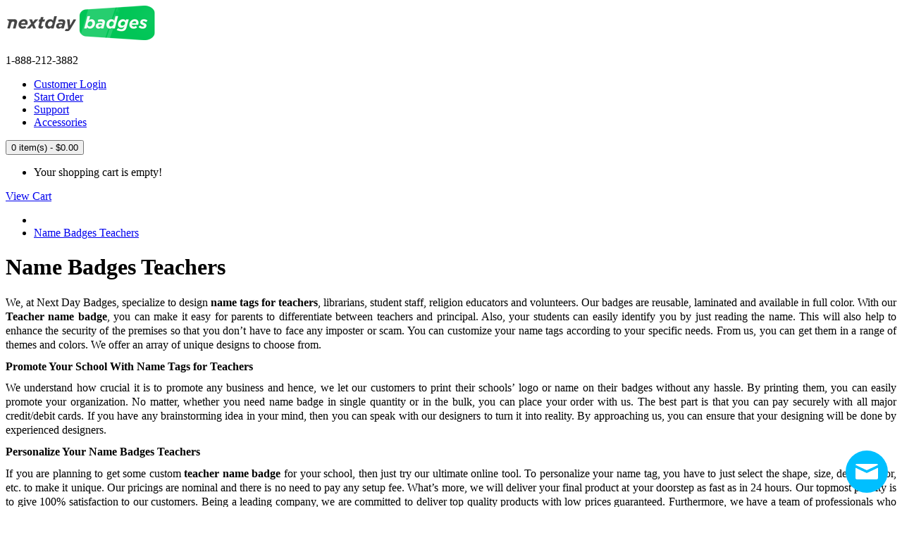

--- FILE ---
content_type: text/html; charset=utf-8
request_url: https://www.nextdaybadges.com/Name-Badges-Teachers
body_size: 5354
content:
<!DOCTYPE html>
<!--[if IE]><![endif]-->
<!--[if IE 8 ]><html dir="ltr" lang="en" class="ie8"><![endif]-->
<!--[if IE 9 ]><html dir="ltr" lang="en" class="ie9"><![endif]-->
<!--[if (gt IE 9)|!(IE)]><!-->
<html dir="ltr" lang="en">
<!--<![endif]-->
<head>

<meta name="robots" content="noodp,noydir"/>

<meta name="msvalidate.01" content="CE3A04880AECD4916F8F369EA00DFDA5" />
<meta name="Language" content="English" />

<meta name="Publisher" content="Nextday Badges" />

<meta name="Revisit-After" content="7 Days" />

<meta name="distribution" content="Global" />

<meta name="Robots" content="INDEX, FOLLOW" />

<meta name="page-topic" content="Nextday Badges">

<META name="YahooSeeker" content="INDEX, FOLLOW">

<META name="msnbot" content="INDEX, FOLLOW">

<meta name="googlebot" content="index,follow"/> 

<meta name="Rating" content="General"/> 

<META name="allow-search" content="yes">

<META name="expires" content="never">

<meta charset="UTF-8" />
<meta http-equiv="X-UA-Compatible" content="IE=edge">
<meta name="theme-color" content="#06c75a">
<style> body.custom-design .list-group{display:none;} .account-login #content .list-group {display: none;}.account-login #column-right {display: none;}</style>
<meta name="viewport" content="width=device-width, initial-scale=0.9, user-scalable=no">

<title>Name Tags for Teachers - Name Badges for Teachers ahmed</title>
<base href="https://www.nextdaybadges.com/" />
<meta name="description" content="If you are planning to get custom name tags for teachers for your school, then order at NextDayBadges, a leading manufacturer of the name badges in the USA." />


<meta name="keywords" content= "name tags for teachers, name badges teachers, name badges for teachers" />

<script src="catalog/view/javascript/jquery/jquery-2.1.1.min.js" type="text/javascript"></script>
<script src="//code.jquery.com/ui/1.12.0/jquery-ui.min.js" type="text/javascript"></script>

<script src="catalog/view/javascript/countdown.min.js" type="text/javascript"></script>
<script src="catalog/view/javascript/parallax.min.js" type="text/javascript"></script>


<link href="catalog/view/javascript/bootstrap/css/bootstrap.min.css" rel="stylesheet" media="screen" />
<link href="https://fonts.googleapis.com/css?family=Questrial|Quicksand" rel="stylesheet">
<link href="https://fonts.googleapis.com/css?family=Montserrat" rel="stylesheet">
<script src="catalog/view/javascript/bootstrap/js/bootstrap.min.js" type="text/javascript"></script>
<link href="catalog/view/javascript/font-awesome/css/font-awesome.min.css" rel="stylesheet" type="text/css" />
<link href="//fonts.googleapis.com/css?family=Open+Sans:400,400i,300,700" rel="stylesheet" type="text/css" />
<link href="catalog/view/theme/default/stylesheet/stylesheet.css" rel="stylesheet">
<link href="catalog/view/theme/default/stylesheet/responsive.css" type="text/css" rel="stylesheet" media="screen" />


<script src="catalog/view/javascript/common.js" type="text/javascript"></script>
<link href="https://www.nextdaybadges.com/image/catalog/logo-header.png" rel="icon" />
<!-- Global site tag (gtag.js) - Google Analytics -->
<script async src="https://www.googletagmanager.com/gtag/js?id=UA-26342906-1"></script>
<script>
  window.dataLayer = window.dataLayer || [];
  function gtag(){dataLayer.push(arguments);}
  gtag('js', new Date());

  gtag('config', 'UA-26342906-1');
</script>







<!-- Added By Ahmed halima-->
	<!-- Google Tag Manager -->
	<script>(function(w,d,s,l,i){w[l]=w[l]||[];w[l].push({'gtm.start':
	new Date().getTime(),event:'gtm.js'});var f=d.getElementsByTagName(s)[0],
	j=d.createElement(s),dl=l!='dataLayer'?'&l='+l:'';j.async=true;j.src=
	'https://www.googletagmanager.com/gtm.js?id='+i+dl;f.parentNode.insertBefore(j,f);
	})(window,document,'script','dataLayer','GTM-5VP969B8');</script>
	<!-- End Google Tag Manager -->
<!-- Added By Ahmed halima-->

</head>
<body class="information-information-19">
<!-- Added By Ahmed halima-->
	<!-- Google Tag Manager (noscript) -->
	<noscript><iframe src="https://www.googletagmanager.com/ns.html?id=GTM-5VP969B8"
	height="0" width="0" style="display:none;visibility:hidden"></iframe></noscript>
	<!-- End Google Tag Manager (noscript) -->
<!-- Added By Ahmed halima-->


<nav id="top">

  <div class="container">
 <!--   <div class="pull-left">
<form action="https://www.nextdaybadges.com/index.php?route=common/currency/currency" method="post" enctype="multipart/form-data" id="form-currency">
  <div class="btn-group">
    <button class="btn btn-link dropdown-toggle" data-toggle="dropdown">
                            <strong>$</strong>
            <span class="hidden-xs hidden-sm hidden-md">Currency</span> <i class="fa fa-caret-down"></i></button>
    <ul class="dropdown-menu">
                  <li><button class="currency-select btn btn-link btn-block" type="button" name="EUR">€ Euro</button></li>
                        <li><button class="currency-select btn btn-link btn-block" type="button" name="GBP">£ Pound Sterling</button></li>
                        <li><button class="currency-select btn btn-link btn-block" type="button" name="USD">$ US Dollar</button></li>
                </ul>
  </div>
  <input type="hidden" name="code" value="" />
  <input type="hidden" name="redirect" value="https://www.nextdaybadges.com/Name-Badges-Teachers" />
</form>
</div>
        <div id="top-links" class="nav pull-right">
      <ul class="list-inline">
        <li><a href="https://www.nextdaybadges.com/index.php?route=information/contact"><i class="fa fa-phone"></i></a> <span class="hidden-xs hidden-sm hidden-md">1-888-212-3882</span></li>
        <li class="dropdown"><a href="https://www.nextdaybadges.com/index.php?route=account/account" title="My Account" class="dropdown-toggle" data-toggle="dropdown"><i class="fa fa-user"></i> <span class="hidden-xs hidden-sm hidden-md">My Account</span> <span class="caret"></span></a>
          <ul class="dropdown-menu dropdown-menu-right">
                        <li><a href="https://www.nextdaybadges.com/index.php?route=account/register">Register</a></li>
            <li><a href="https://www.nextdaybadges.com/index.php?route=account/login">Login</a></li>
                      </ul>
        </li>
        <li><a href="https://www.nextdaybadges.com/index.php?route=account/wishlist" id="wishlist-total" title="Wish List (0)"><i class="fa fa-heart"></i> <span class="hidden-xs hidden-sm hidden-md">Wish List (0)</span></a></li>
        <li><a href="https://www.nextdaybadges.com/index.php?route=checkout/cart" title="Shopping Cart"><i class="fa fa-shopping-cart"></i> <span class="hidden-xs hidden-sm hidden-md">Shopping Cart</span></a></li>
        <li><a href="https://www.nextdaybadges.com/index.php?route=checkout/checkout" title="Checkout"><i class="fa fa-share"></i> <span class="hidden-xs hidden-sm hidden-md">Checkout</span></a></li>
      </ul>
    </div>
  </div>-->
</nav>

<header>
  <div class="container">
    <div class="row">
    		<div class="fullann">
    			
    		</div>
    </div></div>

  <div class="container">
    <div class="row">
      <div class="col-sm-3 left logo-container">
        <div id="logo">
                    <a href="https://www.nextdaybadges.com"><img src="https://www.nextdaybadges.com/image/catalog/logo-header.png" title="NextDayBadges" alt="NextDayBadges" class="img-responsive" /></a>
                  </div>
      </div>
       <div class="need_help col-sm-5 right">
       <p><i class="fa fa-phone" aria-hidden="true"></i>
 1-888-212-3882 </p><!--!--or <a class="chat" href="#">Chat With Us</a> -->
       </div>
       
       
  
  <div id="navcontainer" class="right"><ul class="navlinks"><li><a href="/login">Customer Login</a></li><li class="start_order"><a href="../order-name-badges">Start Order</a></li><li><a href="/contact-us">Support</a></li><li><a href="/accessories">Accessories</a></li></ul></div>
     <!-- <div class="cart-c">--> <div id="cart" class="btn-group btn-block">
  <button type="button" data-toggle="dropdown" data-loading-text="Loading..." class="btn btn-inverse btn-block btn-lg dropdown-toggle"> <span id="cart-total">0 item(s) - $0.00</span></button>
  <ul class="dropdown-menu pull-right">
        
    <li>
      <p class="text-center">  
 Your shopping cart is empty!</p>
    </li>
      </ul>
  
   <a href="/shopping-cart" class="view_cart"> View Cart </a>

</div>
 <!--</div>-->
    </div>
  </div>
</header>


<script> 


$(document).scroll(function() { 

   if($(window).scrollTop() === 0 && $("#navcontainer").css("position") == "fixed") {
$('#navcontainer').fadeOut('slow');   }
   
   else {
            $('#navcontainer').fadeIn('slow');

   
   }
});



</script>
<div class="header_spacer"></div>
<div class="container"  style="display:none;">
  <nav id="menu" class="navbar">
    <div class="navbar-header"><span id="category" class="visible-xs">Categories</span>
      <button type="button" class="btn btn-navbar navbar-toggle" data-toggle="collapse" data-target=".navbar-ex1-collapse"><i class="fa fa-bars"></i></button>
    </div>
    <div class="collapse navbar-collapse navbar-ex1-collapse">
      <ul class="nav navbar-nav">
                        <li><a href="https://www.nextdaybadges.com/corporate-badge-ordering">Corporate Ordering</a></li>
                      </ul>
    </div>
  </nav>
</div>

<div class="container">
  <ul class="breadcrumb">
        <li><a href="https://www.nextdaybadges.com/index.php?route=common/home"><i class="fa fa-home"></i></a></li>
        <li><a href="https://www.nextdaybadges.com/Name-Badges-Teachers">Name Badges Teachers</a></li>
      </ul>
  <div class="row">                <div id="content" class="col-sm-12">      <h1>Name Badges Teachers</h1>
       <p dir="ltr" style="line-height:1.295;text-align: justify;margin-top:0pt;margin-bottom:8pt;" id="docs-internal-guid-0be53f3a-7fff-d29f-c9ae-5f668c5d0513"><span style="font-size: 12pt; font-family: &quot;Times New Roman&quot;; background-color: transparent; font-variant-numeric: normal; font-variant-east-asian: normal; vertical-align: baseline; white-space: pre-wrap;">We, at Next Day Badges, specialize to design </span><span style="font-size: 12pt; font-family: &quot;Times New Roman&quot;; background-color: transparent; font-weight: 700; font-variant-numeric: normal; font-variant-east-asian: normal; vertical-align: baseline; white-space: pre-wrap;">name tags for teachers</span><span style="font-size: 12pt; font-family: &quot;Times New Roman&quot;; background-color: transparent; font-variant-numeric: normal; font-variant-east-asian: normal; vertical-align: baseline; white-space: pre-wrap;">, librarians, student staff, religion educators and volunteers. Our badges are reusable, laminated and available in full color. With our </span><span style="font-size: 12pt; font-family: &quot;Times New Roman&quot;; background-color: transparent; font-weight: 700; font-variant-numeric: normal; font-variant-east-asian: normal; vertical-align: baseline; white-space: pre-wrap;">Teacher name badge</span><span style="font-size: 12pt; font-family: &quot;Times New Roman&quot;; background-color: transparent; font-variant-numeric: normal; font-variant-east-asian: normal; vertical-align: baseline; white-space: pre-wrap;">, you can make it easy for parents to differentiate between teachers and principal. Also, your students can easily identify you by just reading the name. This will also help to enhance the security of the premises so that you don’t have to face any imposter or scam. You can customize your name tags according to your specific needs. From us, you can get them in a range of themes and colors. We offer an array of unique designs to choose from.&nbsp;</span></p><p dir="ltr" style="line-height:1.295;text-align: justify;margin-top:0pt;margin-bottom:8pt;"><span style="font-size: 12pt; font-family: &quot;Times New Roman&quot;; background-color: transparent; font-weight: 700; font-variant-numeric: normal; font-variant-east-asian: normal; vertical-align: baseline; white-space: pre-wrap;">Promote Your School With Name Tags for Teachers</span></p><p dir="ltr" style="line-height:1.295;text-align: justify;margin-top:0pt;margin-bottom:8pt;"><span style="font-size: 12pt; font-family: &quot;Times New Roman&quot;; background-color: transparent; font-variant-numeric: normal; font-variant-east-asian: normal; vertical-align: baseline; white-space: pre-wrap;">We understand how crucial it is to promote any business and hence, we let our customers to print their schools’ logo or name on their badges without any hassle. By printing them, you can easily promote your organization. No matter, whether you need name badge in single quantity or in the bulk, you can place your order with us. The best part is that you can pay securely with all major credit/debit cards. If you have any brainstorming idea in your mind, then you can speak with our designers to turn it into reality. By approaching us, you can ensure that your designing will be done by experienced designers.&nbsp;</span></p><p dir="ltr" style="line-height:1.295;text-align: justify;margin-top:0pt;margin-bottom:8pt;"><span style="font-size: 12pt; font-family: &quot;Times New Roman&quot;; background-color: transparent; font-weight: 700; font-variant-numeric: normal; font-variant-east-asian: normal; vertical-align: baseline; white-space: pre-wrap;">Personalize Your Name Badges Teachers</span></p><p dir="ltr" style="line-height:1.295;text-align: justify;margin-top:0pt;margin-bottom:8pt;"><span style="font-size: 12pt; font-family: &quot;Times New Roman&quot;; background-color: transparent; font-variant-numeric: normal; font-variant-east-asian: normal; vertical-align: baseline; white-space: pre-wrap;">If you are planning to get some custom </span><span style="font-size: 12pt; font-family: &quot;Times New Roman&quot;; background-color: transparent; font-weight: 700; font-variant-numeric: normal; font-variant-east-asian: normal; vertical-align: baseline; white-space: pre-wrap;">teacher name badge</span><span style="font-size: 12pt; font-family: &quot;Times New Roman&quot;; background-color: transparent; font-variant-numeric: normal; font-variant-east-asian: normal; vertical-align: baseline; white-space: pre-wrap;"> for your school, then just try our ultimate online tool. To personalize your name tag, you have to just select the shape, size, design, color, etc. to make it unique. Our pricings are nominal and there is no need to pay any setup fee. What’s more, we will deliver your final product at your doorstep as fast as in 24 hours. Our topmost priority is to give 100% satisfaction to our customers. Being a leading company, we are committed to deliver top quality products with low prices guaranteed. Furthermore, we have a team of professionals who makes sure the perfection of your badge design.&nbsp;</span></p><p dir="ltr" style="line-height:1.295;text-align: justify;margin-top:0pt;margin-bottom:8pt;"><span style="font-size: 12pt; font-family: &quot;Times New Roman&quot;; background-color: transparent; font-variant-numeric: normal; font-variant-east-asian: normal; vertical-align: baseline; white-space: pre-wrap;">If you are looking for a reliable company that delivers teacher </span><span style="font-size: 12pt; font-family: &quot;Times New Roman&quot;; background-color: transparent; font-weight: 700; font-variant-numeric: normal; font-variant-east-asian: normal; vertical-align: baseline; white-space: pre-wrap;">Name Badges Near me</span><span style="font-size: 12pt; font-family: &quot;Times New Roman&quot;; background-color: transparent; font-variant-numeric: normal; font-variant-east-asian: normal; vertical-align: baseline; white-space: pre-wrap;">, then you can contact us. We will help you personalize your badges as per your needs. <a href="https://www.nextdaybadges.com/contact-us">Contact us</a> now if there is any query or question on your mind!&nbsp;</span></p><p><br></p><p><a href="https://www.nextdaybadges.com/design" class="order_button">Order</a><br></p>
<!--Start of Tawk.to Script-->
<!-- <script type="text/javascript">
var $_Tawk_API={},$_Tawk_LoadStart=new Date();
(function(){
var s1=document.createElement("script"),s0=document.getElementsByTagName("script")[0];
s1.async=true;
s1.src='https://embed.tawk.to/599310b61b1bed47ceb04bef/default';
s1.charset='UTF-8';
s1.setAttribute('crossorigin','*');
s0.parentNode.insertBefore(s1,s0);
})();
</script> -->
<!--End of Tawk.to Script--></div>
    </div>
</div>

<footer>
  <div class="container">
    <div class="row">
            <div class="col-sm-3">
        <h5>Information</h5>
        <ul class="list-unstyled">
                    <li><a href="https://www.nextdaybadges.com/corporate-ordering-info">Corporate Ordering</a></li>
                    <li><a href="https://www.nextdaybadges.com/Name-Badges-for-Schools">Name Badges for Schools</a></li>
                    <li><a href="https://www.nextdaybadges.com/about_us">About Us</a></li>
                    <li><a href="https://www.nextdaybadges.com/privacy">Privacy Policy</a></li>
                    <li><a href="https://www.nextdaybadges.com/terms">Terms &amp; Conditions</a></li>
                    <li><a href="https://www.nextdaybadges.com/Return Policy">Return Policy</a></li>
                  </ul>
      </div>
            <div class="col-sm-3">
        <h5>Customer Service</h5>
        <ul class="list-unstyled">
          <li><a href="/contact-us">Contact Us</a></li>
          <li><a href="/product-return">Returns</a></li>
          <li><a href="/sitemap">Site Map</a></li>
        </ul>
      </div>
      <div class="col-sm-3">
        <h5>Extras</h5>
        <ul class="list-unstyled">
          <li><a href="/manufacturer">Brands</a></li>
          <li><a href="/voucher">Gift Certificates</a></li>
          <li><a href="/affiliate-program">Affiliates</a></li>
          <li><a href="/special-offers">Specials</a></li>
        </ul>
      </div>
      <div class="col-sm-3">
        <h5>My Account</h5>
        <ul class="list-unstyled">
          <li><a href="https://www.nextdaybadges.com/index.php?route=account/account">My Account</a></li>
          <li><a href="https://www.nextdaybadges.com/index.php?route=account/order">Order History</a></li>
          <li><a href="https://www.nextdaybadges.com/index.php?route=account/wishlist">Wish List</a></li>
          <li><a href="https://www.nextdaybadges.com/index.php?route=account/newsletter">Newsletter</a></li>
        </ul>
      </div>
    </div>
    <hr>
    <p>NextDayBadges &#169; 2025</p>
  </div>
</footer>


<!--
OpenCart is open source software and you are free to remove the powered by OpenCart if you want, but its generally accepted practise to make a small donation.
Please donate via PayPal to donate@opencart.com
//-->

<!-- Theme created by Welford Media for OpenCart 2.0 www.welfordmedia.co.uk -->

<!-- BEGIN ProvideSupport.com Graphics Chat Button Code -->
<script>(function(D){function f(){function n(n,e){e=D.createElement("script");e.src="https://image.providesupport.com/"+n,D.body.appendChild(e)}n("js/1emqu5f85326i1faw5uh4lbsks/safe-standard-sync.js?ps_h=0syZ&ps_t="+Date.now()),n("sjs/static.js")}D.readyState=="complete"?f():window.addEventListener("load",f)})(document)</script><noscript><div style="display:inline"><a href="https://vm.providesupport.com/1emqu5f85326i1faw5uh4lbsks">Customer Service Chat</a></div></noscript>
<!-- END ProvideSupport.com Graphics Chat Button Code -->

</body></html>

--- FILE ---
content_type: application/javascript; charset=utf-8
request_url: https://image.providesupport.com/js/1emqu5f85326i1faw5uh4lbsks/safe-standard-sync.js?ps_h=0syZ&ps_t=1769907139127
body_size: 243
content:
(function(){var p=[4,'safe-standard-sync','0syZ','g14iwsFUlN2qZGt3','sc0syZ','ci0syZ',7,80,2,2,2,2,2,330,346,'https://messenger.providesupport.com','1emqu5f85326i1faw5uh4lbsks','',false,false,false,30,60,'https://image.providesupport.com','1emqu5f85326i1faw5uh4lbsks','','',,'bottom:20px;right:20px;','','','','https://vm.providesupport.com/1emqu5f85326i1faw5uh4lbsks',false,'width=370px,height=590px','https://vm.providesupport.com/js/starter/starter.js','messengerDefaultSize=width%3A370px%3Bheight%3A590px&showButtonWithCode=false',1763051406554,{"enabled":false},'http://','https://vm.providesupport.com','','https://vm.providesupport.com/defres/company/messenger/css-js/weightless/298dd3/styles.js','','https://chatapi.providesupport.com/v1/visitor/sids','en',1,false,'Live chat online','Live chat offline','https://admin.providesupport.com','',,,1727099905584,false,true,'https://image.providesupport.com/image/1emqu5f85326i1faw5uh4lbsks/online-1559440629.svg','https://image.providesupport.com/image/1emqu5f85326i1faw5uh4lbsks/offline-1184743979.svg','60','60','60','60','',,,,,,];var w=window;w.psRSS?w.psRSS(p):(w.psPDSS||(w.psPDSS=[]),w.psPDSS.push(p))})()